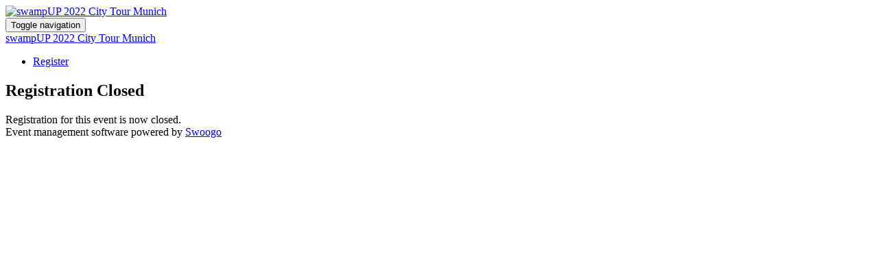

--- FILE ---
content_type: text/plain
request_url: https://www.google-analytics.com/j/collect?v=1&_v=j102&a=1605506121&t=pageview&_s=1&dl=https%3A%2F%2Fjfrog.swoogo.com%2FswampUP-Munich%2Fregistration-closed&ul=en-us%40posix&dt=Registration%20Closed%3A%20swampUP%202022%20City%20Tour%20Munich&sr=1280x720&vp=1280x720&_u=YGBAgUABAAAAACAEK~&jid=1847913765&gjid=634603638&cid=929095836.1768870247&tid=UA-29244552-3&_gid=1279023223.1768870247&_slc=1&gtm=45He61e1n7155K26Vv71795600za200zd71795600&cd2=D77gg61p9hlxf0d9-1768870247248&cd3=Sr4ad05f1f376rui-1768870247249&cd4=I2rki5ql5ljhhkfc-1768870247249&cd5=1768870247249&cd6=null&gcd=13l3l3l3l1l1&dma=0&tag_exp=103116026~103200004~104527907~104528500~104573694~104684208~104684211~105391252~115616985~115938466~115938468~116988316~117041587&cd1=929095836.1768870247&z=286914817
body_size: -450
content:
2,cG-RZ9TSYGWE7